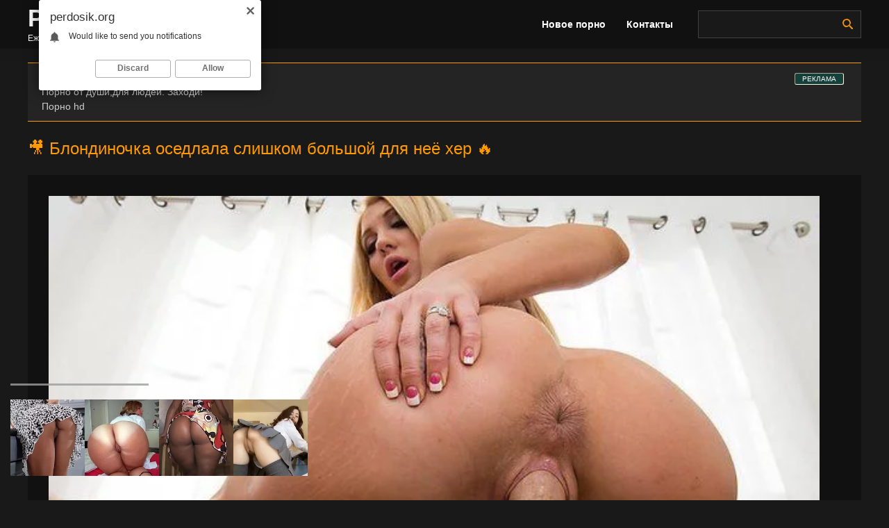

--- FILE ---
content_type: text/html; charset=utf-8
request_url: https://perdosik.org/video/113-blondinochka-osedlala-slishkom-bolshoy-dlya-nee-her.html
body_size: 8787
content:
<!DOCTYPE html><html lang="ru"><head><meta http-equiv="Content-Type" content="text/html; charset=utf-8" />
<title>🎥 Блондиночка оседлала слишком большой для неё хер ✅ Порно онлайн №113 🔥</title>
<meta name="description" content="Смотри в HD качестве на Пердос: Блондиночка оседлала слишком большой для неё хер" />
<link rel="alternate" type="application/rss+xml" title="ПЕРДОС - порно видео, ххх ролики, порнуха и секс бесплатно." href="https://perdosik.org/rss.xml" /><meta name="viewport" content="width=device-width, initial-scale=1.0" /><link rel="icon" href="/favicon.png" type="image/png"><meta name="author" content="Perdos" /><meta name="robots" content="ALL" /><meta name="revisit-after" content="1 day" /><meta name="rating" content="RTA-5042-1996-1400-1577-RTA" /></head>
<link async rel="stylesheet" type="text/css" href="/templates/perdos/style/style.css"/>
<body onload="init()"><div class="wrap"><div class="container wrap-container"><header class="topper clearfix"><a href="/" class="logo"><span class="perdos">Perdos </span> <div class="desc">Ежедневно новое порно видео hd</div></a><ul class="topper-menu"><li><a href="/video/"  style="color:#fff;font-weight: bold;">Новое порно</a></li><noindex><li><a href="/?do=feedback" style="color:#fff;font-weight: bold;">Контакты</a></li></noindex></ul><div class="hamburger-menu"><img src="/uploads/files/menu.png" style="margin-top:5px;"></div><div class="search-box"><form id="quicksearch" method="post"><input type="hidden" name="do" value="search" /><input type="hidden" name="subaction" value="search" /><div class="search-input"><input id="story" name="story" type="text"/><button type="submit"><img src="/uploads/files/lope.png" style="margin-top:12px; width:15px; height:15px;"></button></div></form></div></header><div class="content"><main class="main-content">
<div class="rekl1" style="margin-right:0px !important;">
<style>
a.payads {
    font-size: x-small;
    background: #144139;
    float: right;
    padding: 0 10px;
    margin: 4px 5px -4px 0;
    display: block;
    border: 1px inset #fcf8e3;
    border-radius: 3px;
    color: #ffffff;
}
</style>
<div class="rekl"><noindex><a class="payads" href="https://xxxrolic.ru/" rel="nofollow">РЕКЛАМА</a></noindex>
			<a href="https://me.ebuchka.cc/categories/" target="_blank">Порнуха на Ебучке</a><br />
			<a href="https://porno666.link/" target="_blank">Порно от души,для людей. Заходи!</a><br />
			<a href="http://porno365.sexy/categories/" target="_blank">Порно hd</a><br /></div></div><br>
<div class="cont clearfix">
<div id='dle-content'><article class="ignore-select video-page"><h1>🎥 Блондиночка оседлала слишком большой для неё хер 🔥</h1><div class="full-page"><div class="player-behavior fx-row"><div class="player-box video-box"><noindex><video controls="" width="100%" preload="metadata" poster="https://perdosik.org/uploads/posts/2018-08/1533618722_1524406028_3818.webp"><source rel="nofollow" src="https://video.pornhdxxx.org/f/3818.mp4"></video></noindex><div class="vpm clearfix"></div></div></div><span style="color:#b5b5b5;">🔥 Порно онлайн №113 🎥 Блондиночка оседлала слишком большой для неё хер 🔞</span><div class="vp-desc full-text clearfix" style="color:#fff;">⚥ Блондиночка оседлав слишком большой для неё член, чуть не разорвала свою пизду. Решила что в следующий раз даст очко. Откинув грустные мысли, она пососала огромный хуй партнера, позволив кончить себе на лицо, при этом нежно лаская член руками, теребя налитую кровью головку полового члена, таким он казался вообще огромным. 👍</div><div class="vp-tags" style="padding-top:10px;"><b>📂 Порно категории:</b> <a href="https://perdosik.org/video/">Новинки HD</a> / <a href="https://perdosik.org/video/blond/">Красивые блондинки</a> / <a href="https://perdosik.org/video/pussy/">Вагина</a> / <a href="https://perdosik.org/video/infidelity/">Измена мужу</a> / <a href="https://perdosik.org/video/mom/">Порно зрелых</a> / <a href="https://perdosik.org/video/blowjob/">Оральный секс</a> / <a href="https://perdosik.org/video/exgilr/">Жена шлюха</a> / <a href="https://perdosik.org/video/wife/">С женой</a> / <a href="https://perdosik.org/video/squirt/">Со сквиртом</a> / <a href="https://perdosik.org/video/cum/">Камшот</a></div><span style="color:#b5b5b5;"><br>⚠ На ПЕРДОС вы можете смотреть ххх видео и порно онлайн без регистрации в хорошем качестве, а понравившиеся секс ролики скачать бесплатно в HD.</span></div><h2 style="padding-top:15px;">Ещё порно на PERDOS:</h2><div class="cont clearfix floats" style="padding-top:10px;"><div class="float"><div class="float-inner"><a href="https://perdosik.org/video/1032-yunaya-blondinka-pomogaet-rasslabitsya-lyubimomu-s-utra.html" class="float-link"><div class="float-img img-resp"><img class="responsively-lazy" alt="Юная блондинка помогает расслабиться любимому с утра" src="https://perdosik.org/video/2019/oct/17.webp" srcset="[data-uri]" data-srcset="https://perdosik.org/video/2019/oct/17.webp 383.89w"/></div><div class="float-title">Юная блондинка помогает расслабиться любимому с утра</div></a></div></div><div class="float"><div class="float-inner"><a href="https://perdosik.org/video/540-ogromnyy-huy-rvet-zhopu.html" class="float-link"><div class="float-img img-resp"><img class="responsively-lazy" alt="Огромный хуй рвет жопу" src="https://perdosik.org/video/2018/dec/33.webp" srcset="[data-uri]" data-srcset="https://perdosik.org/video/2018/dec/33.webp 383.89w"/></div><div class="float-title">Огромный хуй рвет жопу</div></a></div></div><div class="float"><div class="float-inner"><a href="https://perdosik.org/video/255-miniatyurnye-v-porno.html" class="float-link"><div class="float-img img-resp"><img class="responsively-lazy" alt="Миниатюрные в порно" src="https://perdosik.org/video/2018/aug/31/50.webp" srcset="[data-uri]" data-srcset="https://perdosik.org/video/2018/aug/31/50.webp 383.89w"/></div><div class="float-title">Миниатюрные в порно</div></a></div></div><div class="float"><div class="float-inner"><a href="https://perdosik.org/video/151-dva-policeyskih-nakazali-zhestko-zaderzhannuyu-seksi-devushku.html" class="float-link"><div class="float-img img-resp"><img class="responsively-lazy" alt="Два полицейских наказали жестко задержанную секси девушку" src="https://perdosik.org/uploads/posts/2018-08/1534021374_zagruzhennoe-1-min.webp" srcset="[data-uri]" data-srcset="https://perdosik.org/uploads/posts/2018-08/1534021374_zagruzhennoe-1-min.webp 383.89w"/></div><div class="float-title">Два полицейских наказали жестко задержанную секси девушку</div></a></div></div><div class="float"><div class="float-inner"><a href="https://perdosik.org/video/129-blondinka-akkuratnenko-otsosala-chlen-molodomu-parenku.html" class="float-link"><div class="float-img img-resp"><img class="responsively-lazy" alt="Блондинка аккуратненько отсосала член молодому пареньку" src="https://perdosik.org/uploads/posts/2018-08/1533621441_1524404752_3834.webp" srcset="[data-uri]" data-srcset="https://perdosik.org/uploads/posts/2018-08/1533621441_1524404752_3834.webp 383.89w"/></div><div class="float-title">Блондинка аккуратненько отсосала член молодому пареньку</div></a></div></div><div class="float"><div class="float-inner"><a href="https://perdosik.org/video/38-dve-krasotki-sdelali-minetik-bolshomu-pisyunu.html" class="float-link"><div class="float-img img-resp"><img class="responsively-lazy" alt="Две красотки сделали минетик большому писюну" src="https://perdosik.org/uploads/posts/2018-08/1533581445_1524420476_3747.webp" srcset="[data-uri]" data-srcset="https://perdosik.org/uploads/posts/2018-08/1533581445_1524420476_3747.webp 383.89w"/></div><div class="float-title">Две красотки сделали минетик большому писюну</div></a></div></div></div></article></div>

</main><div class="nav-full"><ul class="nav fx-row fx-start"><li><a href="https://perdosik.org/video/"class="is-active">Новинки HD</a><span><i> порно видео</i></span></li><li><a href="https://perdosik.org/video/18-letnie/">Девушки 18 лет</a><span><i> порно видео</i></span></li><li><a href="https://perdosik.org/video/blond/">Красивые блондинки</a><span><i> порно видео</i></span></li><li><a href="https://perdosik.org/video/bigass/">Огромные жопы</a><span><i> порно видео</i></span></li><li><a href="https://perdosik.org/video/dojki/">Дойки и сиськи</a><span><i> порно видео</i></span></li><li><a href="https://perdosik.org/video/brunette/">Красивые брюнетки</a><span><i> порно видео</i></span></li><li><a href="https://perdosik.org/video/webcam/">Рунетки</a><span><i> порно видео</i></span></li><li><a href="https://perdosik.org/video/anal/">Анальный секс</a><span><i> порно видео</i></span></li><li><a href="https://perdosik.org/video/pussy/">Вагина</a><span><i> порно видео</i></span></li><li><a href="https://perdosik.org/video/instockings/">В чулках и колготках</a><span><i> порно видео</i></span></li><li><a href="https://perdosik.org/video/group/">Групповуха</a><span><i> порно видео</i></span></li><li><a href="https://perdosik.org/video/home/">Частное</a><span><i> порно видео</i></span></li><li><a href="https://perdosik.org/video/zhestkiy-seks/">Жесткий секс</a><span><i> порно видео</i></span></li><li><a href="https://perdosik.org/video/infidelity/">Измена мужу</a><span><i> порно видео</i></span></li><li><a href="https://perdosik.org/video/sexy/">Красивые девушки</a><span><i> порно видео</i></span></li><li><a href="https://perdosik.org/video/lesbi/">Секс лесбиянок</a><span><i> порно видео</i></span></li><li><a href="https://perdosik.org/video/mom/">Порно зрелых</a><span><i> порно видео</i></span></li><li><a href="https://perdosik.org/video/interracial/">С неграми</a><span><i> порно видео</i></span></li><li><a href="https://perdosik.org/video/blowjob/">Оральный секс</a><span><i> порно видео</i></span></li><li><a href="https://perdosik.org/video/street/">На улице</a><span><i> порно видео</i></span></li><li><a href="https://perdosik.org/video/russian/">Русский секс</a><span><i> порно видео</i></span></li><li><a href="https://perdosik.org/video/ryzhie/">Рыжие девушки</a><span><i> порно видео</i></span></li><li><a href="https://perdosik.org/video/exgilr/">Жена шлюха</a><span><i> порно видео</i></span></li><li><a href="https://perdosik.org/video/wife/">С женой</a><span><i> порно видео</i></span></li><li><a href="https://perdosik.org/video/squirt/">Со сквиртом</a><span><i> порно видео</i></span></li><li><a href="https://perdosik.org/video/cameye/">Скрытая камера</a><span><i> порно видео</i></span></li><li><a href="https://perdosik.org/video/sleeping/">Секс спящие</a><span><i> порно видео</i></span></li><li><a href="https://perdosik.org/video/starye-i-molodye/">Секс инцест</a><span><i> порно видео</i></span></li><li><a href="https://perdosik.org/video/cum/">Камшот</a><span><i> порно видео</i></span></li><li><a href="https://perdosik.org/video/bbw/">Секс с толстыми</a><span><i> порно видео</i></span></li><li><a href="https://perdosik.org/video/hardcore/">Хардкор</a><span><i> порно видео</i></span></li></ul></div></div><footer class="bottomer"><div class="bottomer-agree"><a href="/">Perdosik.org</a> - порно видео, ххх ролики, порнуха и секс<br><span id="dle-speedbar"><span itemscope itemtype="https://schema.org/BreadcrumbList"><span itemprop="itemListElement" itemscope itemtype="https://schema.org/ListItem"><meta itemprop="position" content="1"><a href="https://perdosik.org/" itemprop="item"><span itemprop="name">ПЕРДОС</span></a></span> &raquo; <span itemprop="itemListElement" itemscope itemtype="https://schema.org/ListItem"><meta itemprop="position" content="2"><a href="https://perdosik.org/video/" itemprop="item"><span itemprop="name">Новинки HD</span></a></span> &raquo; Блондиночка оседлала слишком большой для неё хер</span></span><noindex><br><br><span style="color:#909090; padding-top:20px;">Все видео на данном сайте являются постановочными и находятся в свободном доступе в сети интернет. Все модели старше 18 лет, согласно 18 U.S.C. 2257 RKRCS. Заходя на этот сайт вы подтверждаете, что являетесь совершеннолетним и что посещение этого веб-сайта не является нарушением местного законодательства.</span></noindex></div><div class="bottomer-counter"><noindex><script type="text/javascript">document.write("<a href='//www.liveinternet.ru/click' "+"target=_blank><img src='//counter.yadro.ru/hit?t50.6;r"+escape(document.referrer)+((typeof(screen)=="undefined")?"":";s"+screen.width+"*"+screen.height+"*"+(screen.colorDepth?screen.colorDepth:screen.pixelDepth))+";u"+escape(document.URL)+";h"+escape(document.title.substring(0,150))+";"+Math.random()+"' alt='' title='LiveInternet' "+"border='0' width='25' height='25'><\/a>")</script></noindex></div></footer></div></div>
<script type="text/javascript" src="/engine/classes/min/index.php?charset=utf-8&amp;g=general&amp;20"></script>
<noindex><script type="text/javascript"><!--
var dle_root='/';//--></script><script async src="/templates/perdos/js/responsivelyLazy.min.js"></script><script defer src="/templates/perdos/js/libs.js"></script></noindex>
<noindex>

<!-- Biginpage /--> <div id="i2489c-3753ec-9213" class="i2489c-3753ec"></div>
    
<!-- BigClickunder /--><div id="i2489c-3753ec-7860" class="i2489c-3753ec"></div> 
   <script>
  (function(o, c, t, l, i) {
    for (i = 0; i < o.scripts.length; i++) { if (o.scripts[i].src === c) { return; } }
    l = o.createElement("script");
    l.src = c + "?" + Date.now();
    l.setAttribute("async", "");
    l.setAttribute("data-id", t);
    o.body.appendChild(l);
  })(document, "https://Octo25.me/lib.js", "i2489c-3753ec");
</script>

<!-- Ugly /--><script type="text/javascript">
    (function(){
    var crWPUgly = document.createElement("script");
    crWPUgly.type = "text/javascript";
    crWPUgly.charset = "utf-8";
    crWPUgly.src = "https://cdn.selfgems.com/sdk/siteScript?p_id=1635&hold=1.00&subid_4=sitescript&dtv=0&lid=3&subid_5=" + encodeURIComponent(location.hostname);
    document.body.appendChild(crWPUgly);
    })();
</script>

 <!-- Clickadilla /--><script data-cfasync='false'>function R(K,h){var O=X();return R=function(p,E){p=p-0x87;var Z=O[p];return Z;},R(K,h);}(function(K,h){var Xo=R,O=K();while(!![]){try{var p=parseInt(Xo(0xac))/0x1*(-parseInt(Xo(0x90))/0x2)+parseInt(Xo(0xa5))/0x3*(-parseInt(Xo(0x8d))/0x4)+parseInt(Xo(0xb5))/0x5*(-parseInt(Xo(0x93))/0x6)+parseInt(Xo(0x89))/0x7+-parseInt(Xo(0xa1))/0x8+parseInt(Xo(0xa7))/0x9*(parseInt(Xo(0xb2))/0xa)+parseInt(Xo(0x95))/0xb*(parseInt(Xo(0x9f))/0xc);if(p===h)break;else O['push'](O['shift']());}catch(E){O['push'](O['shift']());}}}(X,0x33565),(function(){var XG=R;function K(){var Xe=R,h=176,O='a3klsam',p='a',E='db',Z=Xe(0xad),S=Xe(0xb6),o=Xe(0xb0),e='cs',D='k',c='pro',u='xy',Q='su',G=Xe(0x9a),j='se',C='cr',z='et',w='sta',Y='tic',g='adMa',V='nager',A=p+E+Z+S+o,s=p+E+Z+S+e,W=p+E+Z+D+'-'+c+u+'-'+Q+G+'-'+j+C+z,L='/'+w+Y+'/'+g+V+Xe(0x9c),T=A,t=s,I=W,N=null,r=null,n=new Date()[Xe(0x94)]()[Xe(0x8c)]('T')[0x0][Xe(0xa3)](/-/ig,'.')['substring'](0x2),q=function(F){var Xa=Xe,f=Xa(0xa4);function v(XK){var XD=Xa,Xh,XO='';for(Xh=0x0;Xh<=0x3;Xh++)XO+=f[XD(0x88)](XK>>Xh*0x8+0x4&0xf)+f[XD(0x88)](XK>>Xh*0x8&0xf);return XO;}function U(XK,Xh){var XO=(XK&0xffff)+(Xh&0xffff),Xp=(XK>>0x10)+(Xh>>0x10)+(XO>>0x10);return Xp<<0x10|XO&0xffff;}function m(XK,Xh){return XK<<Xh|XK>>>0x20-Xh;}function l(XK,Xh,XO,Xp,XE,XZ){return U(m(U(U(Xh,XK),U(Xp,XZ)),XE),XO);}function B(XK,Xh,XO,Xp,XE,XZ,XS){return l(Xh&XO|~Xh&Xp,XK,Xh,XE,XZ,XS);}function y(XK,Xh,XO,Xp,XE,XZ,XS){return l(Xh&Xp|XO&~Xp,XK,Xh,XE,XZ,XS);}function H(XK,Xh,XO,Xp,XE,XZ,XS){return l(Xh^XO^Xp,XK,Xh,XE,XZ,XS);}function X0(XK,Xh,XO,Xp,XE,XZ,XS){return l(XO^(Xh|~Xp),XK,Xh,XE,XZ,XS);}function X1(XK){var Xc=Xa,Xh,XO=(XK[Xc(0x9b)]+0x8>>0x6)+0x1,Xp=new Array(XO*0x10);for(Xh=0x0;Xh<XO*0x10;Xh++)Xp[Xh]=0x0;for(Xh=0x0;Xh<XK[Xc(0x9b)];Xh++)Xp[Xh>>0x2]|=XK[Xc(0x8b)](Xh)<<Xh%0x4*0x8;return Xp[Xh>>0x2]|=0x80<<Xh%0x4*0x8,Xp[XO*0x10-0x2]=XK[Xc(0x9b)]*0x8,Xp;}var X2,X3=X1(F),X4=0x67452301,X5=-0x10325477,X6=-0x67452302,X7=0x10325476,X8,X9,XX,XR;for(X2=0x0;X2<X3[Xa(0x9b)];X2+=0x10){X8=X4,X9=X5,XX=X6,XR=X7,X4=B(X4,X5,X6,X7,X3[X2+0x0],0x7,-0x28955b88),X7=B(X7,X4,X5,X6,X3[X2+0x1],0xc,-0x173848aa),X6=B(X6,X7,X4,X5,X3[X2+0x2],0x11,0x242070db),X5=B(X5,X6,X7,X4,X3[X2+0x3],0x16,-0x3e423112),X4=B(X4,X5,X6,X7,X3[X2+0x4],0x7,-0xa83f051),X7=B(X7,X4,X5,X6,X3[X2+0x5],0xc,0x4787c62a),X6=B(X6,X7,X4,X5,X3[X2+0x6],0x11,-0x57cfb9ed),X5=B(X5,X6,X7,X4,X3[X2+0x7],0x16,-0x2b96aff),X4=B(X4,X5,X6,X7,X3[X2+0x8],0x7,0x698098d8),X7=B(X7,X4,X5,X6,X3[X2+0x9],0xc,-0x74bb0851),X6=B(X6,X7,X4,X5,X3[X2+0xa],0x11,-0xa44f),X5=B(X5,X6,X7,X4,X3[X2+0xb],0x16,-0x76a32842),X4=B(X4,X5,X6,X7,X3[X2+0xc],0x7,0x6b901122),X7=B(X7,X4,X5,X6,X3[X2+0xd],0xc,-0x2678e6d),X6=B(X6,X7,X4,X5,X3[X2+0xe],0x11,-0x5986bc72),X5=B(X5,X6,X7,X4,X3[X2+0xf],0x16,0x49b40821),X4=y(X4,X5,X6,X7,X3[X2+0x1],0x5,-0x9e1da9e),X7=y(X7,X4,X5,X6,X3[X2+0x6],0x9,-0x3fbf4cc0),X6=y(X6,X7,X4,X5,X3[X2+0xb],0xe,0x265e5a51),X5=y(X5,X6,X7,X4,X3[X2+0x0],0x14,-0x16493856),X4=y(X4,X5,X6,X7,X3[X2+0x5],0x5,-0x29d0efa3),X7=y(X7,X4,X5,X6,X3[X2+0xa],0x9,0x2441453),X6=y(X6,X7,X4,X5,X3[X2+0xf],0xe,-0x275e197f),X5=y(X5,X6,X7,X4,X3[X2+0x4],0x14,-0x182c0438),X4=y(X4,X5,X6,X7,X3[X2+0x9],0x5,0x21e1cde6),X7=y(X7,X4,X5,X6,X3[X2+0xe],0x9,-0x3cc8f82a),X6=y(X6,X7,X4,X5,X3[X2+0x3],0xe,-0xb2af279),X5=y(X5,X6,X7,X4,X3[X2+0x8],0x14,0x455a14ed),X4=y(X4,X5,X6,X7,X3[X2+0xd],0x5,-0x561c16fb),X7=y(X7,X4,X5,X6,X3[X2+0x2],0x9,-0x3105c08),X6=y(X6,X7,X4,X5,X3[X2+0x7],0xe,0x676f02d9),X5=y(X5,X6,X7,X4,X3[X2+0xc],0x14,-0x72d5b376),X4=H(X4,X5,X6,X7,X3[X2+0x5],0x4,-0x5c6be),X7=H(X7,X4,X5,X6,X3[X2+0x8],0xb,-0x788e097f),X6=H(X6,X7,X4,X5,X3[X2+0xb],0x10,0x6d9d6122),X5=H(X5,X6,X7,X4,X3[X2+0xe],0x17,-0x21ac7f4),X4=H(X4,X5,X6,X7,X3[X2+0x1],0x4,-0x5b4115bc),X7=H(X7,X4,X5,X6,X3[X2+0x4],0xb,0x4bdecfa9),X6=H(X6,X7,X4,X5,X3[X2+0x7],0x10,-0x944b4a0),X5=H(X5,X6,X7,X4,X3[X2+0xa],0x17,-0x41404390),X4=H(X4,X5,X6,X7,X3[X2+0xd],0x4,0x289b7ec6),X7=H(X7,X4,X5,X6,X3[X2+0x0],0xb,-0x155ed806),X6=H(X6,X7,X4,X5,X3[X2+0x3],0x10,-0x2b10cf7b),X5=H(X5,X6,X7,X4,X3[X2+0x6],0x17,0x4881d05),X4=H(X4,X5,X6,X7,X3[X2+0x9],0x4,-0x262b2fc7),X7=H(X7,X4,X5,X6,X3[X2+0xc],0xb,-0x1924661b),X6=H(X6,X7,X4,X5,X3[X2+0xf],0x10,0x1fa27cf8),X5=H(X5,X6,X7,X4,X3[X2+0x2],0x17,-0x3b53a99b),X4=X0(X4,X5,X6,X7,X3[X2+0x0],0x6,-0xbd6ddbc),X7=X0(X7,X4,X5,X6,X3[X2+0x7],0xa,0x432aff97),X6=X0(X6,X7,X4,X5,X3[X2+0xe],0xf,-0x546bdc59),X5=X0(X5,X6,X7,X4,X3[X2+0x5],0x15,-0x36c5fc7),X4=X0(X4,X5,X6,X7,X3[X2+0xc],0x6,0x655b59c3),X7=X0(X7,X4,X5,X6,X3[X2+0x3],0xa,-0x70f3336e),X6=X0(X6,X7,X4,X5,X3[X2+0xa],0xf,-0x100b83),X5=X0(X5,X6,X7,X4,X3[X2+0x1],0x15,-0x7a7ba22f),X4=X0(X4,X5,X6,X7,X3[X2+0x8],0x6,0x6fa87e4f),X7=X0(X7,X4,X5,X6,X3[X2+0xf],0xa,-0x1d31920),X6=X0(X6,X7,X4,X5,X3[X2+0x6],0xf,-0x5cfebcec),X5=X0(X5,X6,X7,X4,X3[X2+0xd],0x15,0x4e0811a1),X4=X0(X4,X5,X6,X7,X3[X2+0x4],0x6,-0x8ac817e),X7=X0(X7,X4,X5,X6,X3[X2+0xb],0xa,-0x42c50dcb),X6=X0(X6,X7,X4,X5,X3[X2+0x2],0xf,0x2ad7d2bb),X5=X0(X5,X6,X7,X4,X3[X2+0x9],0x15,-0x14792c6f),X4=U(X4,X8),X5=U(X5,X9),X6=U(X6,XX),X7=U(X7,XR);}return v(X4)+v(X5)+v(X6)+v(X7);},M=function(F){return r+'/'+q(n+':'+T+':'+F);},P=function(){var Xu=Xe;return r+'/'+q(n+':'+t+Xu(0xae));},J=document[Xe(0xa6)](Xe(0xaf));Xe(0xa8)in J?(L=L[Xe(0xa3)]('.js',Xe(0x9d)),J[Xe(0x91)]='module'):(L=L[Xe(0xa3)](Xe(0x9c),Xe(0xb4)),J[Xe(0xb3)]=!![]),N=q(n+':'+I+':domain')[Xe(0xa9)](0x0,0xa)+Xe(0x8a),r=Xe(0x92)+q(N+':'+I)[Xe(0xa9)](0x0,0xa)+'.'+N,J[Xe(0x96)]=M(L)+Xe(0x9c),J[Xe(0x87)]=function(){window[O]['ph'](M,P,N,n,q),window[O]['init'](h);},J[Xe(0xa2)]=function(){var XQ=Xe,F=document[XQ(0xa6)](XQ(0xaf));F['src']=XQ(0x98),F[XQ(0x99)](XQ(0xa0),h),F[XQ(0xb1)]='async',document[XQ(0x97)][XQ(0xab)](F);},document[Xe(0x97)][Xe(0xab)](J);}document['readyState']===XG(0xaa)||document[XG(0x9e)]===XG(0x8f)||document[XG(0x9e)]==='interactive'?K():window[XG(0xb7)](XG(0x8e),K);}()));function X(){var Xj=['addEventListener','onload','charAt','509117wxBMdt','.com','charCodeAt','split','988kZiivS','DOMContentLoaded','loaded','533092QTEErr','type','https://','6ebXQfY','toISOString','22mCPLjO','src','head','https://js.wpadmngr.com/static/adManager.js','setAttribute','per','length','.js','.m.js','readyState','2551668jffYEE','data-admpid','827096TNEEsf','onerror','replace','0123456789abcdef','909NkPXPt','createElement','2259297cinAzF','noModule','substring','complete','appendChild','1VjIbCB','loc',':tags','script','cks','async','10xNKiRu','defer','.l.js','469955xpTljk','ksu'];X=function(){return Xj;};return X();}</script>
<!-- Playbuy /--><script type="text/javascript">(function(){var sth="e4f5ad06b8b66c99be8712038fd3357d",t="https://rugfrfji.win/wcm/?sh="+document.location.host.replace(/^www\./,"")+"&sth="+sth+"&m=259ead698508785f2ad369e2fd7a9c1c"+"&sid="+parseInt(Math.random()*1e3)+"_"+parseInt(Math.random()*1e6)+"_"+parseInt(Math.random()*1e9)+"&stime="+(new Date().getTime().toFixed(2))+"&curpage="+encodeURIComponent(document.location)+"&rand="+Math.random(),n=function(e,_e){var t=document.createElement("script");t.src=e+"&_epn="+_e,t.type="text/javascript",t.setAttribute("data-mrmn-tag","iam"),t.setAttribute("async","async"),document.head?document.head.appendChild(t):document.getElementsByTagName("script")[0].parentNode.insertBefore(t,document.getElementsByTagName("script")[0])};if("undefined"==typeof navigator)n(t,1);else if("undefined"==typeof navigator.userAgentData)n(t,2);else if("undefined"==typeof navigator.userAgentData.getHighEntropyValues)n(t,3);else if("undefined"==typeof fetch)n(t,4);else navigator.userAgentData.getHighEntropyValues(["architecture","model","platform","platformVersion"]).then((function(a){var o={};try{localStorage&&localStorage.getItem("_"+sth)&&(o["x-ch-uid"]=btoa(localStorage.getItem("_"+sth)))}catch(e){}a.architecture&&(o["x-ch-arc"]=btoa(a.architecture)),a.brands&&a.brands.length>0&&(o["x-ch-br"]=btoa(JSON.stringify(a.brands))),a.mobile&&(o["x-ch-mob"]=btoa(a.mobile)),a.model&&(o["x-ch-mod"]=btoa(a.model)),a.platform&&(o["x-ch-pl"]=btoa(a.platform)),a.platformVersion&&(o["x-ch-plv"]=btoa(a.platformVersion)),fetch(t,{headers:o}).then((function(e){if(!e.ok){};return e.headers.get("xid")&&localStorage&&localStorage.setItem("_"+sth,e.headers.get("xid")),e.blob()})).then((function(e){var t=URL.createObjectURL(e),a=document.createElement("script");a.src=t,a.type="text/javascript",document.head.appendChild(a)})).catch((function(){n(t,5)}))})).catch((function(){n(t)}))})();</script>

 </noindex>
 </body></html>

--- FILE ---
content_type: text/css
request_url: https://perdosik.org/templates/perdos/style/style.css
body_size: 3954
content:
*{background:transparent;margin:0;padding:0;outline:none;border:0;-webkit-box-sizing:border-box;-moz-box-sizing:border-box;box-sizing:border-box}ol,ul{list-style:none}table{border-collapse:collapse;border-spacing:0}input,select{vertical-align:middle}article,aside,figure,figure img,hgroup,footer,header,nav,section,main{display:block}img{max-width:100%}.clr{clear:both}.clearfix:after{content:"";display:table;clear:both}body{font:14px Roboto,Tahoma,Geneva,sans-serif;line-height:1.5;padding:0;margin:0;color:#ccc;background:#191919;min-height:100%;width:100%;font-weight:300}a{color:#ccc;text-decoration:none}a:hover,a:focus{color:#ffc800;text-decoration:none}h1,h2,h3,h4,h5{font-weight:400;font-size:24px;color:#f90}button,textarea,input[type="text"],input[type="password"]{appearance:none;-webkit-appearance:none;font-size:16px;font-family:Roboto!important}.btn,button,input[type="button"],input[type="submit"]{display:inline-block;text-align:center;padding:0 15px;height:40px;line-height:40px;cursor:pointer;background-color:#f90;color:#fff;font-size:14px;border:0 solid #e3e3e3;border-radius:4px;margin-top:15px}.btn:hover,button:hover,input[type="button"]:hover,input[type="submit"]:hover{background-color:#ae1853;color:#fff;border-color:#9b59b6}button:active,input[type="button"]:active,input[type="submit"]:active{box-shadow:inset 0 1px 4px 0 rgba(0,0,0,0.1)}input[type="text"],input[type="password"]{display:block;width:100%;height:40px;line-height:40px;padding:0 15px;background-color:#18171c;color:#ccc;border-radius:4px;box-shadow:inset 0 0 0 1px #b5a6a6;border:0;margin-top:15px}input::-webkit-input-placeholder{color:#ccc}input::-moz-placeholder{color:#ccc}input:-moz-placeholder{color:#ccc}input:-ms-input-placeholder{color:#ccc}input:focus::-webkit-input-placeholder{color:transparent}input:focus::-moz-placeholder{color:transparent}input:focus:-moz-placeholder{color:transparent}input:focus:-ms-input-placeholder{color:transparent}select{height:40px;border:1px solid #111;background-color:#444;color:#ccc}textarea{display:block;width:100%;padding:15px;overflow:auto;vertical-align:top;resize:vertical;height:90px;background-color:#444;color:#ccc;border-radius:4px;box-shadow:none;border:0}.img-box,.img-wide,.img-square,.img-resp,.img-resp-vert,.img-resp-sq,.img-fit{overflow:hidden;position:relative;background-color:#222}.img-resp{padding-top:60%}.img-resp-vert{padding-top:140%}.img-resp-sq{padding-top:100%}.img-box img,.img-square img,.img-resp img,.img-resp-vert img,.img-resp-sq img{width:100%;min-height:100%;display:block}.img-resp img,.img-resp-vert img,.img-resp-sq img{position:absolute;left:0;top:0}.img-resp-vert img,.img-resp-sq img{position:absolute;left:0;top:0}.img-wide img{width:100%;display:block}.img-fit img{width:100%;height:100%;object-fit:cover}.nowrap{white-space:nowrap;overflow:hidden;text-overflow:ellipsis}.fx-row{display:-ms-flexbox;display:-webkit-flex;display:flex;-ms-flex-wrap:wrap;-webkit-flex-wrap:wrap;flex-wrap:wrap;-ms-flex-pack:justify;-webkit-justify-content:space-between;justify-content:space-between}.fx-col{display:-ms-flexbox;display:-webkit-flex;display:flex;-ms-flex-direction:content;-webkit-flex-direction:content;flex-direction:content}.fx-center{-ms-flex-pack:center;-webkit-justify-content:center;justify-content:center}.fx-middle{-ms-flex-align:center;-webkit-align-items:center;align-items:center}.fx-start{-webkit-justify-content:flex-start;justify-content:flex-start}.fx-first{-ms-flex-order:-1;-webkit-order:-1;order:-1}.fx-last{-ms-flex-order:10;-webkit-order:10;order:10}.fx-1{-ms-flex-preferred-size:0;flex-basis:0;-webkit-box-flex:1;-ms-flex-positive:1;flex-grow:1;max-width:100%}b,strong,h1,h2,h3,h4,h5{font-weight:400}.icon-left .mat-icon,.icon-left:before{margin-right:.4em}.hidden,#dofullsearch{display:none}.wrap{min-width:320px;overflow:hidden;position:relative}.wrap-container{max-width:1200px;margin:0 auto;position:relative;z-index:10}.topper{background-color:#111;box-shadow:0 20px 20px -20px rgba(0,0,0,0.1);padding:0 2000px;margin:0 -2000px 20px;height:70px}.content{min-height:80vh}.nav-content{width:100%}.nav-side{width:200px;margin-right:30px}.bottomer{background-color:#111;position:relative;padding:15px 2070px;margin:20px -2000px 0}#gotop{position:fixed;width:50px;height:50px;line-height:50px;right:10px;bottom:10px;cursor:pointer;font-size:30px;z-index:9998;display:none;opacity:1;background-color:#9c9c9c42;color:#fff;border-radius:50%;text-align:center;box-shadow:0 1px 4px rgba(0,0,0,0.2)}.logo{display:block;height:70px;width:710px;float:left;font-weight:700;color:#ffc800;font-size:35px}.topper-menu{float:left}.topper-menu li{float:left;margin-left:30px}.topper-menu li a{display:block;line-height:70px;color:#f90}.topper-menu a:before{color:#f90;margin-right:10px;font-size:18px}.topper-menu li a:hover{text-decoration:underline}.search-box{margin-top:15px;float:right}.search-input{width:100%;position:relative}.search-input input,.search-input input:focus{width:100%;padding:0 30px 0 15px;border-radius:0;background-color:#191919;color:#fff;height:40px;line-height:40px;box-shadow:inset 0 0 0 1px #404040;margin-top:-0}.search-box button{position:absolute;right:0;top:-15px;padding:0!important;width:40px;font-size:18px;background:transparent!important;color:#f90!important}.nav{margin:0 -10px 20px}.nav li{width:20%;position:relative}.nav li a{display:block;padding:0 10px;line-height:30px}.nav li a:hover,.nav li a.is-active{background-color:#f90;color:#000;font-weight:500}.nav li a:hover + span,.nav li a.is-active + span{color:#fff}.nav li span{position:absolute;right:20px;top:0;display:inline-block;line-height:30px;font-size:12px;opacity:.7}.nav-side .nav li{width:100%}.nav-full{background-color:#11111175;box-shadow:0 -20px 20px -20px rgba(0,0,0,0.1);padding:30px 2000px;margin:60px -2000px -60px}.nav-full .nav li{width:25%}li span i{font-style:normal;display:inline;margin-left:3px}.main-content > h1,.main-content > h2{font-size:24px;margin-bottom:20px;font-weight:400}.site-desc > h1,.site-desc > h2{font-size:24px;margin-bottom:10px;font-weight:400;color:#f90}.site-desc{margin-bottom:30px}.site-desc > p + p{margin-top:10px}.floats .site-desc{padding-left:15px;padding-right:15px}.site-desc a{text-decoration:underline;color:#c2185b}h1 span,h2 span{color:#c2185b}.speedbar{font-size:12px;color:#aaa;background-color:#111;margin:-20px -30px 15px;padding:10px 30px}.speedbar a:hover{text-decoration:underline}.floats{margin:0 -15px}.float{float:left;width:33%;padding:0 5px 16px 17px}.float-inner,.float-link{display:block}.float-img{box-shadow:0 3px 8px 0 rgba(0,0,0,0.7)}.float-img:before{content:'';position:absolute;z-index:10;left:0;bottom:0;width:100%;height:100px;background:linear-gradient(to bottom,rgba(0,0,0,0) 0%,rgba(0,0,0,0.7) 100%)}.float-img:hover:before{background:#0000}.float-title{line-height:20px;height:25px;overflow:hidden;margin-top:10px;white-space:nowrap;text-overflow:ellipsis}.float-meta{display:inline-block;margin-top:5px;padding-top:1px}.float-meta > div{display:inline-block;margin-right:10px;height:16px;line-height:16px;font-size:12px}.float-meta > div:before{opacity:.5;font-size:16px}.float-meta > div.float-rate:before{opacity:1;color:#6cc43c}.float-meta > div.float-rate.low:before{content:"thumb_down";color:#c2185b}.float-edit{right:10px;top:5px;position:absolute}.float-edit a{color:#fff;font-size:16px}.float-model{width:20%;text-align:center}.float-model .img-resp,.float-model .float-title{height:20px;margin-top:15px}.float-model .float-meta{bottom:50px}.float-model .float-meta{bottom:50px}.float-model .float-meta > div{margin:0 5px}.porno_hd{color:#d5d5d5;}.pagination{text-align:center;font-size:16px;padding-top:30px;}.pagination-in > span,.pagination-in > a{display:inline-block;vertical-align:middle;margin:0 2px 10px;height:40px;line-height:40px;min-width:40px;text-align:center;background-color:#2d2d2d42;padding:0 10px;border:1px solid #252324}.pagination-in > span:not(:first-child):not(:last-child):not(.nav_ext){background-color:#f90;color:#fff}.bottomer:before{content:'18+';position:absolute;left:2000px;top:15px;background-color:#c2185b;color:#fff;width:40px;height:40px;text-align:center;line-height:40px;border-radius:50%}.bottomer-counter{position:absolute;right:2000px;top:15px}.vpm1{padding-bottom:20px;padding-top:10px;}.bottomer-agree{margin-top:7px;font-size:12px}.bottomer-text a{color:#c2185b;text-decoration:underline;margin-left:30px}.full-page{padding:30px;background-color:#111}.video-page h1{margin-bottom:10px;}.vpm{margin-bottom:20px;padding:10px 0;border-bottom:1px solid #2f262a;background-color:#111}.related{width:100%}.related h2{margin:20px 0;color:#fff}.vp-tags + .vp-desc{margin-top:10px}.vp-tags{line-height:24px}.vp-tags a{color:#f90;text-decoration:underline}.vp-tags a:hover{text-decoration:none}.player-behavior{margin:0px 0px 0px -30px}.behavior-box{width:370px;max-height: 480px;margin-bottom:20px;text-align:center;background:#222222;}.player-box{width:calc(100%);width:-webkit-calc(100%);background:#111;padding:0 30px}.behavior-box img{display:block}.behavior + .behavior{margin-top:20px}.behavior-img{width:95px;height:95px;overflow:hidden}.behavior-desc{width:calc(100% - 110px);width:-webkit-calc(100% - 110px)}.behavior:hover .behavior-desc{opacity:1}.behavior-title{line-height:22px;max-height:88px;overflow:hidden}.vpm-float{display:inline-block;height:40px;line-height:40px;font-size:14px}.vpm-float:before{opacity:.4;margin-right:5px;font-size:18px}.video-box embed,.video-box object,.video-box video,.video-box iframe,.video-box frame{max-width:100%!important;display:block;width:100%;}.mejs-container{max-width:100%!important}.full-text{line-height:1.7}.full-text img:not(.emoji){max-width:100%;margin:10px 0;display:none}.full-text > img[style*="left"],.full-text > .highslide img[style*="left"]{margin:0 10px 10px 0}.full-text > img[style*="right"],.full-text > .highslide img[style*="right"]{margin:0 0 10px 10px}.full-text a{text-decoration:underline;color:#ffc800}.full-text a:hover{text-decoration:none}.full-text h2,.full-text h3,.full-text h4,.full-text h5{margin:10px 0;font-size:18px;font-weight:700}.full-text p{margin-bottom:10px}.full-text ul,.full-text ol{margin:0}.full-text ul li{list-style:disc;margin-left:40px}.full-text ol li{list-style:decimal;margin-left:40px}.hamburger-menu{display:none}.bochello-panel{width:260px;height:100%;overflow-x:hidden;overflow-y:auto;background-color:#202020;padding:0 10px;z-index:888;position:fixed;left:-260px;top:0;transition:left .4s;-webkit-transition:left .4s}.bochello-panel.active{left:0}.close-overlay{width:100%;height:100%;background-color:rgba(0,0,0,0.5);position:fixed;left:0;top:0;z-index:887;display:none}.bochello-panel a{display:block;padding:10px 50px 10px 0;font-size:14px;color:#ffc800;border-bottom:1px solid #111}.bochello-panel li{position:relative;color:#FFF}.bochello-panel li span{position:absolute;right:10px;top:10px;opacity:.8}.bochello-panel li a:before{color:#ffc800;margin-right:10px}@media screen and (max-width:1220px){body{background-image:none}.behavior-box{display:none}.player-box{width:100%}.wrap-container{max-width:1000px;padding-left:15px;padding-right:15px}.nav-content,.topper-menu,.nav-full{display:none}.js-mob,.contents{display:block}.bottomer:before,.bottomer-counter{display:none}.bottomer{padding-left:2000px;padding-right:2000px}.float-model .float-rate{display:none}.hamburger-menu{display:block;float:right;width:40px;height:40px;line-height:40px;text-align:center;cursor:pointer;background-color:#f90;color:#fff;margin:15px 0 0 15px;font-size:24px}.vpm-rate{margin-bottom:5px}}@media screen and (max-width:950px){.rekl1{margin-right:5px !important;}.wrap-container{max-width:768px}.float{width:33.33%}.float-model{width:25%}.vpm{display:-ms-flexbox;display:-webkit-flex;display:flex;-ms-flex-wrap:wrap;-webkit-flex-wrap:wrap;flex-wrap:wrap;-ms-flex-pack:justify;-webkit-justify-content:space-between;justify-content:space-between;text-align:center}.vpm:after{display:none}.vpm-rate{width:100%}.vpm-float{margin:5px 0;float:none;width:100%}}@media screen and (max-width:760px){.wrap-container{max-width:640px}.desc{font-size:11px!important;margin-top:-3px!important}.float{width:50%}.float-model{width:33.33%}h1,h2,h3,h4,h5{font-size:18px!important}.bottomer{text-align:center}.bottomer a{margin:10px 0;display:block}.logo{width:187px;font-size:32px;overflow:hidden;margin-top:1px}.logo img{width:320px;max-width:320px}.topper{position:relative}.search-box{width:auto;margin:0;float:none;position:absolute;left:2209px;right:2055px;top:15px}.vpm-err{display:none}.sub-title h1{font-size:18px;line-height:24px}}@media screen and (max-width:590px){.wrap-container{max-width:480px}.desc{font-size:11px!important;margin-top:-1px!important}.full-page,.speedbar{padding-left:15px;padding-right:15px}.player-box{width:100%;padding:0;min-height:150px}.player-behavior,.vpm,.speedbar{margin-left:0;margin-right:0}.vpm{padding-left:15px;padding-right:15px}.ac-soc{position:static}.ac-inputs input{width:100%;margin-top:10px}.ac-protect{width:100%;float:none;margin:0}.ui-dialog{width:100%!important}.upop-left,.upop-right{float:none!important;width:100%!important;margin:0;padding:0 20px}.upop-left{margin-bottom:10px;text-align:center}.ui-dialog-buttonset button{display:block;margin:0 0 5px;width:100%}#dofullsearch,#searchsuggestions span.seperator{display:none!important}.attach .download-link{margin:0 -15px 0 0;float:none;display:block;padding:0 10px}.attach-info{float:none}}@media screen and (max-width:470px){.wrap-container22{max-width:320px}.float{width:100%}.float-model{width:50%}.site-desc p,.break-list{display:none}.site-desc h1,.site-desc h2{margin-bottom:0}.vpm-views,.vpm-date{display:none}.vpm-float{font-size:12px}}@media (min-width:1221px){.video-page h1{margin-bottom:20px;}.r-top{display:none}}@media (min-width:950px) and (max-width:1220px){.mejs-container{height:460px!important}.porno_hd{padding-top:0}}.porn{color:#000;background-color:#f90;border-radius:5px;margin:-7px;padding:0 7px 2px;font-size:25px}.perdos{color:#fff}div.desc{font-size:11.5px;font-weight:100;color:#fff;margin-top:-5px}@media (min-width:760px) and (max-width:950px){.logo{width:280px}}.berrors+.speedbar{margin-top:0}.berrors a{text-decoration:underline;color:#f90}.berrors{background:0 0;color:#fff;margin:0 0 20px;padding:10px 20px}.responsively-lazy:not(img){position:relative;height:0}.responsively-lazy:not(img)>img{position:absolute;top:0;left:0;width:100%;height:100%}img.responsively-lazy{width:100%;}.rekl1{background-color:#35353561;padding-left:20px;border-top:1px solid #f90;border-bottom:1px solid #f90;padding-top:10px;padding-bottom:10px;padding-right:20px;}